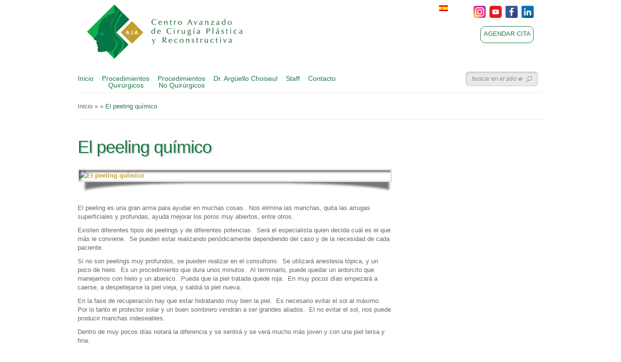

--- FILE ---
content_type: text/html; charset=UTF-8
request_url: https://www.plasticacostarica.com/el-peeling-quimico.html
body_size: 30967
content:
<!DOCTYPE html PUBLIC "-//W3C//DTD XHTML 1.0 Transitional//EN" "http://www.w3.org/TR/xhtml1/DTD/xhtml1-transitional.dtd">
<html xmlns="http://www.w3.org/1999/xhtml" lang="es-ES">
<head profile="http://gmpg.org/xfn/11">
<meta http-equiv="Content-Type" content="text/html; charset=UTF-8" />
<meta http-equiv="X-UA-Compatible" content="IE=edge,chrome=1" />
<title>El peeling químico | Plastic Surgery Costa Rica, Dr. Alberto J. Argüello Official Website</title>

<link rel="stylesheet" href="https://www.plasticacostarica.com/wp-content/plugins/sitepress-multilingual-cms/res/css/language-selector.css?v=3.1.4" type="text/css" media="all" />

<link rel="stylesheet" href="https://www.plasticacostarica.com/wp-content/themes/DeepFocus/style.css" type="text/css" media="screen" />
<link rel="alternate" type="application/rss+xml" title="Plastic Surgery Costa Rica, Dr. Alberto J. Argüello Official Website RSS Feed" href="https://www.plasticacostarica.com/feed" />
<link rel="alternate" type="application/atom+xml" title="Plastic Surgery Costa Rica, Dr. Alberto J. Argüello Official Website Atom Feed" href="https://www.plasticacostarica.com/feed/atom" />
<link rel="pingback" href="https://www.plasticacostarica.com/xmlrpc.php" />

<!--[if lt IE 7]>
	<link rel="stylesheet" type="text/css" href="https://www.plasticacostarica.com/wp-content/themes/DeepFocus/css/ie6style.css" />
	<script type="text/javascript" src="https://www.plasticacostarica.com/wp-content/themes/DeepFocus/js/DD_belatedPNG_0.0.8a-min.js"></script>
	<script type="text/javascript">DD_belatedPNG.fix('img#logo, #search-form, #featured, span.date, .footer-widget ul li, span.overlay, a.readmore, a.readmore span, #recent-posts a#left-arrow, #recent-posts a#right-arrow, h4#recent, div#breadcrumbs, #sidebar h4');</script>
<![endif]-->
<!--[if IE 7]>
	<link rel="stylesheet" type="text/css" href="https://www.plasticacostarica.com/wp-content/themes/DeepFocus/css/ie7style.css" />
<![endif]-->
<!--[if IE 8]>
	<link rel="stylesheet" type="text/css" href="https://www.plasticacostarica.com/wp-content/themes/DeepFocus/css/ie8style.css" />
<![endif]-->

<script type="text/javascript">
	document.documentElement.className = 'js';
</script>

<meta name='robots' content='noindex,follow' />

<!-- All in One SEO Pack 2.4.2 by Michael Torbert of Semper Fi Web Design[359,457] -->
<meta name="description"  content="El peeling es una gran arma para ayudar en muchas cosas. Nos elimina las manchas, quita las arrugas superficiales y profundas, ayuda mejorar los poros muy" />

<meta name="keywords"  content="cirugia plastica,cirugia estetica,costa rica,dr. alberto argüello,alberto argüello,alberto josé argüello choiseul,procedimientos,quirúrgicos,belleza,salud,cuidado,cirujano plástico,implantes,aumento,excelencia,mejor de costa rica,especialista,experto" />

<link rel="canonical" href="https://www.plasticacostarica.com/el-peeling-quimico.html" />
			<script type="text/javascript" >
				window.ga=window.ga||function(){(ga.q=ga.q||[]).push(arguments)};ga.l=+new Date;
				ga('create', 'UA-88935839-1', 'auto');
				// Plugins
				
				ga('send', 'pageview');
			</script>
			<script async src="https://www.google-analytics.com/analytics.js"></script>
			<!-- /all in one seo pack -->
<link rel='dns-prefetch' href='//platform-api.sharethis.com' />
<link rel='dns-prefetch' href='//s.w.org' />
<link rel="alternate" type="application/rss+xml" title="Plastic Surgery Costa Rica, Dr. Alberto J. Argüello Official Website &raquo; Feed" href="https://www.plasticacostarica.com/feed" />
<link rel="alternate" type="application/rss+xml" title="Plastic Surgery Costa Rica, Dr. Alberto J. Argüello Official Website &raquo; RSS de los comentarios" href="https://www.plasticacostarica.com/comments/feed" />
		<script type="text/javascript">
			window._wpemojiSettings = {"baseUrl":"https:\/\/s.w.org\/images\/core\/emoji\/2.3\/72x72\/","ext":".png","svgUrl":"https:\/\/s.w.org\/images\/core\/emoji\/2.3\/svg\/","svgExt":".svg","source":{"concatemoji":"https:\/\/www.plasticacostarica.com\/wp-includes\/js\/wp-emoji-release.min.js?ver=4.8.25"}};
			!function(t,a,e){var r,i,n,o=a.createElement("canvas"),l=o.getContext&&o.getContext("2d");function c(t){var e=a.createElement("script");e.src=t,e.defer=e.type="text/javascript",a.getElementsByTagName("head")[0].appendChild(e)}for(n=Array("flag","emoji4"),e.supports={everything:!0,everythingExceptFlag:!0},i=0;i<n.length;i++)e.supports[n[i]]=function(t){var e,a=String.fromCharCode;if(!l||!l.fillText)return!1;switch(l.clearRect(0,0,o.width,o.height),l.textBaseline="top",l.font="600 32px Arial",t){case"flag":return(l.fillText(a(55356,56826,55356,56819),0,0),e=o.toDataURL(),l.clearRect(0,0,o.width,o.height),l.fillText(a(55356,56826,8203,55356,56819),0,0),e===o.toDataURL())?!1:(l.clearRect(0,0,o.width,o.height),l.fillText(a(55356,57332,56128,56423,56128,56418,56128,56421,56128,56430,56128,56423,56128,56447),0,0),e=o.toDataURL(),l.clearRect(0,0,o.width,o.height),l.fillText(a(55356,57332,8203,56128,56423,8203,56128,56418,8203,56128,56421,8203,56128,56430,8203,56128,56423,8203,56128,56447),0,0),e!==o.toDataURL());case"emoji4":return l.fillText(a(55358,56794,8205,9794,65039),0,0),e=o.toDataURL(),l.clearRect(0,0,o.width,o.height),l.fillText(a(55358,56794,8203,9794,65039),0,0),e!==o.toDataURL()}return!1}(n[i]),e.supports.everything=e.supports.everything&&e.supports[n[i]],"flag"!==n[i]&&(e.supports.everythingExceptFlag=e.supports.everythingExceptFlag&&e.supports[n[i]]);e.supports.everythingExceptFlag=e.supports.everythingExceptFlag&&!e.supports.flag,e.DOMReady=!1,e.readyCallback=function(){e.DOMReady=!0},e.supports.everything||(r=function(){e.readyCallback()},a.addEventListener?(a.addEventListener("DOMContentLoaded",r,!1),t.addEventListener("load",r,!1)):(t.attachEvent("onload",r),a.attachEvent("onreadystatechange",function(){"complete"===a.readyState&&e.readyCallback()})),(r=e.source||{}).concatemoji?c(r.concatemoji):r.wpemoji&&r.twemoji&&(c(r.twemoji),c(r.wpemoji)))}(window,document,window._wpemojiSettings);
		</script>
		<meta content="DeepFocus v.4.3" name="generator"/><style type="text/css">
img.wp-smiley,
img.emoji {
	display: inline !important;
	border: none !important;
	box-shadow: none !important;
	height: 1em !important;
	width: 1em !important;
	margin: 0 .07em !important;
	vertical-align: -0.1em !important;
	background: none !important;
	padding: 0 !important;
}
</style>
<link rel='stylesheet' id='contact-form-7-css'  href='https://www.plasticacostarica.com/wp-content/plugins/contact-form-7/includes/css/styles.css?ver=4.9' type='text/css' media='all' />
<link rel='stylesheet' id='pc_google_analytics-frontend-css'  href='https://www.plasticacostarica.com/wp-content/plugins/pc-google-analytics/assets/css/frontend.css?ver=1.0.0' type='text/css' media='all' />
<link rel='stylesheet' id='inbound-shortcodes-css'  href='https://www.plasticacostarica.com/wp-content/plugins/landing-pages//shared/shortcodes/css/frontend-render.css?ver=4.8.25' type='text/css' media='all' />
<link rel='stylesheet' id='et_responsive-css'  href='https://www.plasticacostarica.com/wp-content/themes/DeepFocus/css/responsive.css?ver=4.8.25' type='text/css' media='all' />
<link rel='stylesheet' id='et-shortcodes-css-css'  href='https://www.plasticacostarica.com/wp-content/themes/DeepFocus/epanel/shortcodes/css/shortcodes.css?ver=3.0' type='text/css' media='all' />
<link rel='stylesheet' id='et-shortcodes-responsive-css-css'  href='https://www.plasticacostarica.com/wp-content/themes/DeepFocus/epanel/shortcodes/css/shortcodes_responsive.css?ver=3.0' type='text/css' media='all' />
<link rel='stylesheet' id='fancybox-css'  href='https://www.plasticacostarica.com/wp-content/plugins/easy-image-gallery/includes/lib/fancybox/jquery.fancybox-1.3.4.css?ver=1.2' type='text/css' media='screen' />
<link rel='stylesheet' id='et_page_templates-css'  href='https://www.plasticacostarica.com/wp-content/themes/DeepFocus/epanel/page_templates/page_templates.css?ver=1.8' type='text/css' media='screen' />
<script type='text/javascript' src='https://www.plasticacostarica.com/wp-includes/js/jquery/jquery.js?ver=1.12.4'></script>
<script type='text/javascript' src='https://www.plasticacostarica.com/wp-includes/js/jquery/jquery-migrate.min.js?ver=1.4.1'></script>
<script type='text/javascript' src='https://www.plasticacostarica.com/wp-content/plugins/pc-google-analytics/assets/js/frontend.min.js?ver=1.0.0'></script>
<script type='text/javascript' src='//platform-api.sharethis.com/js/sharethis.js#product=ga'></script>
<script type='text/javascript'>
/* <![CDATA[ */
var inbound_settings = {"post_id":"668","post_type":"post","variation_id":"0","ip_address":"18.222.108.22","wp_lead_data":{"lead_id":null,"lead_email":null,"lead_uid":null,"lead_nonce":null},"admin_url":"https:\/\/www.plasticacostarica.com\/wp-admin\/admin-ajax.php","track_time":"2026\/01\/25 7:53:40","page_tracking":"on","search_tracking":"on","comment_tracking":"on","custom_mapping":[],"is_admin":"","ajax_nonce":"84903bf9ac"};
/* ]]> */
</script>
<script type='text/javascript' src='https://www.plasticacostarica.com/wp-content/plugins/landing-pages//shared/assets/js/frontend/analytics/inboundAnalytics.min.js'></script>
<link rel='https://api.w.org/' href='https://www.plasticacostarica.com/wp-json/' />
<link rel="EditURI" type="application/rsd+xml" title="RSD" href="https://www.plasticacostarica.com/xmlrpc.php?rsd" />
<link rel="wlwmanifest" type="application/wlwmanifest+xml" href="https://www.plasticacostarica.com/wp-includes/wlwmanifest.xml" /> 
<link rel='prev' title='Las ojeras y los párpados caídos.' href='https://www.plasticacostarica.com/las-ojeras-y-los-parpados-caidos.html' />
<link rel='next' title='Rejuvenecimiento de labios' href='https://www.plasticacostarica.com/rejuvenecimiento-de-labios.html' />
<meta name="generator" content="WordPress 4.8.25" />
<link rel='shortlink' href='https://www.plasticacostarica.com/?p=668' />
<link rel="alternate" type="application/json+oembed" href="https://www.plasticacostarica.com/wp-json/oembed/1.0/embed?url=https%3A%2F%2Fwww.plasticacostarica.com%2Fel-peeling-quimico.html" />
<link rel="alternate" type="text/xml+oembed" href="https://www.plasticacostarica.com/wp-json/oembed/1.0/embed?url=https%3A%2F%2Fwww.plasticacostarica.com%2Fel-peeling-quimico.html&#038;format=xml" />
<script>(function(i,s,o,g,r,a,m){i['GoogleAnalyticsObject']=r;i[r]=i[r]||function(){(i[r].q=i[r].q||[]).push(arguments)},i[r].l=1*new Date();a=s.createElement(o),m=s.getElementsByTagName(o)[0];a.async=1;a.src=g;m.parentNode.insertBefore(a,m)})(window,document,'script','//www.google-analytics.com/analytics.js','ga');ga('create', 'UA-87628687-1', 'plasticacostarica.com');ga('send', 'pageview');</script><meta name="generator" content="WPML ver:3.1.4 stt:2,1;0" />

<style type="text/css">											
</style><meta name="viewport" content="width=device-width, initial-scale=1.0, maximum-scale=1.0, user-scalable=0" /><link rel="shortcut icon" href="http://www.plasticacostarica.com/wp-content/uploads/2014/06/favicon.png" />	<style type="text/css">
		div.pp_default .pp_content_container .pp_details { color: #666; }
	</style>

<meta name="google-site-verification" content="VggU_fTDo_DkyhEGCcNBuU-oQiVnEPSH7usEhnT9tRo" />
<meta name="google-site-verification" content="Iu3TGSXKntMOiZyfwE5wUPLsKZgkCxXghEeQSRk_sXA" />
</head>
<body class="post-template-default single single-post postid-668 single-format-standard chrome et_includes_sidebar">
	<div id="top">
		<div class="container">
			<div id="header"><div class="selector_lang">
           
            
            <div id="lang_sel_list" class="lang_sel_list_horizontal">
            <ul>
                                <li class="icl-es">
									<a href="https://www.plasticacostarica.com/el-peeling-quimico.html" class="lang_sel_sel">
																					<img  class="iclflag" src="https://www.plasticacostarica.com/wp-content/plugins/sitepress-multilingual-cms/res/flags/es.png" alt="es"
													 title="Español"/>&nbsp;
																			</a>
                </li>
                            </ul>
</div>

            <div class="linkd_plast"><a href="https://www.linkedin.com/profile/view?id=43146558&authType=&authToken=&trk=nmp_rec_act_profile_name" target="_blank"></a></div>

            <div class="facebook_plast"><a href="https://www.facebook.com/Dr.AlbertoArguellocr/" target="_blank"></a></div>

            <div class="youtube_plast"><a href="https://www.youtube.com/channel/UCuRFO5YbVDxZHl4E9hX1Vug" target="_blank"></a></div>

            <div class="insta_plast"><a href="https://www.instagram.com/dr.albertoarguellocr/" target="_blank"></a></div>

            <div class="btn"><a class="boton" href="https://bit.ly/CitaDrArguello" target="_blank">Agendar Cita</a></div>


            </div>
        
            <!--<div class="redes">
            <div class="linkd_plast"><a href="#"></a></div>
            <div class="facebook_plast"><a href="#"></a></div>
            </div> -->
				<a href="https://www.plasticacostarica.com">
										<img src="https://www.plasticacostarica.com/wp-content/themes/DeepFocus/images/logo.png" alt="Plastic Surgery Costa Rica, Dr. Alberto J. Argüello Official Website" id="logo"/>
				
				<div id="menu" class="clearfix">
                
					<ul id="primary" class="nav"><li id="menu-item-428" class="menu-item menu-item-type-custom menu-item-object-custom menu-item-home menu-item-428"><a href="http://www.plasticacostarica.com/">Inicio</a></li>
<li id="menu-item-421" class="menu-item menu-item-type-post_type menu-item-object-page menu-item-421"><a href="https://www.plasticacostarica.com/procedimientos-quirurgicos">Procedimientos<br>Quirúrgicos</a></li>
<li id="menu-item-422" class="menu-item menu-item-type-post_type menu-item-object-page menu-item-422"><a href="https://www.plasticacostarica.com/procedimientos-no-quirurgicos">Procedimientos<br>No Quirúrgicos</a></li>
<li id="menu-item-423" class="menu-item menu-item-type-post_type menu-item-object-page menu-item-423"><a href="https://www.plasticacostarica.com/acerca-del-dr-alberto-j-arguello">Dr. Argüello Choiseul</a></li>
<li id="menu-item-424" class="menu-item menu-item-type-post_type menu-item-object-page menu-item-424"><a href="https://www.plasticacostarica.com/staff">Staff</a></li>
<li id="menu-item-427" class="menu-item menu-item-type-post_type menu-item-object-page menu-item-427"><a href="https://www.plasticacostarica.com/contacto">Contacto</a></li>
</ul>						 
					<div id="search-form">

						<form method="get" id="searchform" action="https://www.plasticacostarica.com">
							<input type="text" value="buscar en el sitio web" name="s" id="searchinput" />

							<input type="image" src="https://www.plasticacostarica.com/wp-content/themes/DeepFocus/images/search-btn.png" id="searchsubmit" />
						</form>
					 </div> <!-- end #search-form -->


					
					<a href="#" id="mobile_nav" class="closed">Menú<span></span></a>				</div> <!-- end #menu -->		

			</div> <!-- end #header -->

		</div> <!-- end .container -->	

	</div> <!-- end #top -->	
<div id="content-full">
	<div id="hr">
		<div id="hr-center">
			<div id="intro">
				<div class="center-highlight">
				
					<div class="container">
						
						<div id="breadcrumbs">
		
					<a href="https://www.plasticacostarica.com">Inicio</a> <span class="raquo">&raquo;</span>
				
									<a href=""></a> <span class="raquo">&raquo;</span> El peeling químico					
</div> <!-- end #breadcrumbs -->						
					</div> <!-- end .container -->	
				</div> <!-- end .center-highlight -->
			</div>	<!-- end #intro -->	
		</div> <!-- end #hr-center -->
	</div> <!-- end #hr -->
			
	<div class="center-highlight">
		<div class="container">
					
						
				
			<div id="content-area" class="clearfix">
				
				<div id="left-area">
					
																<div class="entry clearfix post">
													
														
							<h1 class="title">El peeling químico</h1>
								<p class="post-meta">
		Publicado  por <a href="https://www.plasticacostarica.com/author/dr-arguello" title="Entradas de Alberto Arguello" rel="author">Alberto Arguello</a> en Mar 13, 2017 en Sin categoría | <span>Comentarios desactivados<span class="screen-reader-text"> en El peeling químico</span></span>	</p>
							
							<div class="clear"></div>							
															<div class="clear"></div>
								<div class="gallery-thumb">
									<a href="https://www.plasticacostarica.com/" rel="media" class="fancybox" title="El peeling químico">
																					<img src="" alt="El peeling químico" />
																				<span class="overlay"></span>
									</a>
									<div class="gallery-thumb-bottom">
										<div class="left-shadow"></div>
										<div class="bg"></div>
										<div class="right-shadow"></div>
									</div> <!-- end .gallery-thumb-botton -->
								</div> <!-- end .gallery-thumb -->
								<div class="clear"></div>
														
							
							<p>El peeling es una gran arma para ayudar en muchas cosas.  Nos elimina las manchas, quita las arrugas superficiales y profundas, ayuda mejorar los poros muy abiertos, entre otros.</p>
<p>Existen diferentes tipos de peelings y de diferentes potencias.  Será el especialista quien decida cuál es el que más le conviene.  Se pueden estar realizando periódicamente dependiendo del caso y de la necesidad de cada paciente.</p>
<p>Si no son peelings muy profundos, se pueden realizar en el consultorio.  Se utilizará anestesia tópica, y un poco de hielo.  Es un procedimiento que dura unos minutos.  Al terminarlo, puede quedar un ardorcito que manejamos con hielo y un abanico.  Pueda que la piel tratada quede roja.  En muy pocos días empezará a caerse, a despellejarse la piel vieja, y saldrá la piel nueva.</p>
<p>En la fase de recuperación hay que estar hidratando muy bien la piel.  Es necesario evitar el sol al máximo.  Por lo tanto el protector solar y un buen sombrero vendrán a ser grandes aliados.  El no evitar el sol, nos puede producir manchas indeseables.</p>
<p>Dentro de muy pocos días notará la diferencia y se sentirá y se verá mucho más joven y con una piel tersa y fina.</p>
<p></p>																				</div> <!-- end .entry -->
															
										
					<!-- You can start editing here. -->

<div id="comment-wrap">

   <div id="comment-section" class="nocomments">
               <!-- If comments are closed. -->
            <div id="respond">
               
            </div> <!-- end respond div -->
         </div>

</div>					
				</div> <!-- end #left-area -->
				
				<div id="sidebar">
	
	 
		
</div> <!-- end #sidebar -->
			</div> <!-- end #content-area -->

		</div> <!-- end .container -->
					
						<div id="footer">
					<div id="footer-wrapper">
						<div id="footer-center">
							<div class="container">
																	<div id="footer-widgets" class="clearfix">
										 
																			</div> <!-- end #footer-widgets -->	
															
								<p id="copyright">© 2023 Centro Avanzado de Cirugía Plástica y Reconstructiva. Todos los derechos reservados. </p>
							</div> <!-- end .container -->
						</div> <!-- end #footer-center -->
					</div> <!-- end #footer-wrapper -->
				</div> <!-- end #footer -->

			</div> <!-- end .center-highlight -->

	</div> <!-- end #content-full -->
		
	   
   <script type="text/javascript" src="http://ajax.googleapis.com/ajax/libs/jqueryui/1.7.1/jquery-ui.min.js"></script>
   <script type="text/javascript" src="https://www.plasticacostarica.com/wp-content/themes/DeepFocus/js/jquery.cycle.all.min.js"></script> 
   <script type="text/javascript" src="https://www.plasticacostarica.com/wp-content/themes/DeepFocus/js/jquery.easing.1.3.js"></script>   
   <script type="text/javascript" src="https://www.plasticacostarica.com/wp-content/themes/DeepFocus/js/superfish.js"></script>
   <script type="text/javascript" src="https://www.plasticacostarica.com/wp-content/themes/DeepFocus/js/scrollTo.js"></script>
   <script type="text/javascript" src="https://www.plasticacostarica.com/wp-content/themes/DeepFocus/js/serialScroll.js"></script>
      
   <script type="text/javascript">
   //<![CDATA[
      jQuery.noConflict();

      jQuery('ul.nav').superfish({ 
         delay:       300,                            // one second delay on mouseout 
         animation:   {opacity:'show',height:'show'},  // fade-in and slide-down animation 
         speed:       'fast',                          // faster animation speed 
         autoArrows:  true,                           // disable generation of arrow mark-up 
         dropShadows: false                            // disable drop shadows 
      });
      
      jQuery('ul.nav > li > a.sf-with-ul').parent('li').addClass('sf-ul');
      
      et_search_bar();
      
      if (jQuery('#blog').length) {
         jQuery('#blog').serialScroll({
            target:'.recentscroll',
            items:'li', // Selector to the items ( relative to the matched elements, '#sections' in this case )
            prev:'#controllers2 a#cright-arrow',// Selector to the 'prev' button (absolute!, meaning it's relative to the document)
            next:'#controllers2 a#cleft-arrow',// Selector to the 'next' button (absolute too)
            axis:'y',// The default is 'y' scroll on both ways
            duration:200,// Length of the animation (if you scroll 2 axes and use queue, then each axis take half this time)
            force:true // Force a scroll to the element specified by 'start' (some browsers don't reset on refreshes)
         });
      }
      
      var $portfolioItem = jQuery('.item');
      $portfolioItem.find('.item-image').css('background-color','#000000');
      jQuery('.zoom-icon, .more-icon').css('opacity','0');
      
      $portfolioItem.hover(function(){
         jQuery(this).find('.item-image').stop(true, true).animate({top: -10}, 500).find('img.portfolio').stop(true, true).animate({opacity: 0.7},500);
         jQuery(this).find('.zoom-icon').stop(true, true).animate({opacity: 1, left: 43},400);
         jQuery(this).find('.more-icon').stop(true, true).animate({opacity: 1, left: 110},400);
      }, function(){
         jQuery(this).find('.zoom-icon').stop(true, true).animate({opacity: 0, left: 31},400);
         jQuery(this).find('.more-icon').stop(true, true).animate({opacity: 0, left: 128},400);
         jQuery(this).find('.item-image').stop(true, true).animate({top: 0}, 500).find('img.portfolio').stop(true, true).animate({opacity: 1},500);
      });
      
            
      function et_cycle_integration(){
         var $featured = jQuery('#featured'),
            $featured_content = jQuery('#slides'),
            $controller = jQuery('#controllers'),
            $slider_control_tab = $controller.find('a.switch');
      
         if ($featured_content.length) {
            jQuery('div.slide .description').css({'visibility':'hidden','opacity':'0'});
            
			$featured_content.css( 'backgroundImage', 'none' );
			if ( $featured_content.find('.slide').length == 1 ){
				$featured_content.find('.slide').css({'position':'absolute','top':'0','left':'0'}).show();
				jQuery('#controllers-wrapper').hide();
			}
			
            $featured_content.cycle({
               fx: 'fade',
               timeout: 0,
               speed: 700,
               cleartypeNoBg: true
            });
			
			var et_leftMargin = parseFloat( $featured.width()- $featured.find('#controllers-wrapper').outerWidth(true)) / 2;
			$featured.find('#controllers-wrapper').css({'left' : et_leftMargin});
          
            var pause_scroll = false;
            
			jQuery('#featured .slide').hover(function(){
			   jQuery('div.slide:visible .description').css('visibility','visible').stop().animate({opacity: 1, top:43},500);
			   pause_scroll = true;
			},function(){
			   jQuery('div.slide:visible .description').stop().animate({opacity: 0, top:33},500,function(){
				  jQuery(this).css('visibility','hidden');
			   });
			   pause_scroll = false;
			});
         };
         
         $slider_control_tab.hover(function(){
            jQuery(this).find('img').stop().animate({opacity: 1},300);
         }).mouseleave(function(){
            if (!jQuery(this).hasClass("active")) jQuery(this).find('img').stop().animate({opacity: 0.7},300);
         });
         
         
         var ordernum;
         
         function gonext(this_element){
            $controller.find("a.active").removeClass('active');
            
            this_element.addClass('active');
            
            ordernum = this_element.attr("rel");
            $featured_content.cycle(ordernum-1);
            
            //SjQuery('div.slide:visible .description').stop().animate({opacity: 0, top:33},500);
            
            if (typeof interval != 'undefined') {
               clearInterval(interval);
               auto_rotate();
            };
         }
         
         $slider_control_tab.click(function(){
            gonext(jQuery(this));
            return false;
         });
         

         var $nextArrow = $featured.find('a#right-arrow'),
            $prevArrow = $featured.find('a#left-arrow');
         
         $nextArrow.click(function(){
            var activeSlide = $controller.find('a.active').attr("rel"),
               $nextSlide = $controller.find('a.switch:eq('+ activeSlide +')');
                        
            if ($nextSlide.length) gonext($nextSlide)
            else gonext($controller.find('a.switch:eq(0)'));
            
            return false;
         });
         
         $prevArrow.click(function(){
            var activeSlide = $controller.find('a.active').attr("rel")-2,
               $nextSlide = $controller.find('a.switch:eq('+ activeSlide +')');
                        
            if ($nextSlide.length) gonext($nextSlide);
            else {
               var slidesNum = $slider_control_tab.length - 1;
               gonext($controller.find('a.switch:eq('+ slidesNum +')'));
            };
            
            return false;
         });
               
                  
                  
            auto_rotate();
            
            function auto_rotate(){

               interval = setInterval(function() {
                  if (!pause_scroll) $nextArrow.click();
               }, 3000);
            }
         
                     
      };
      
      
      <!---- Search Bar Improvements ---->
      function et_search_bar(){
         var $searchform = jQuery('#menu div#search-form'),
            $searchinput = $searchform.find("input#searchinput"),
            searchvalue = $searchinput.val();
            
         $searchinput.focus(function(){
            if (jQuery(this).val() === searchvalue) jQuery(this).val("");
         }).blur(function(){
            if (jQuery(this).val() === "") jQuery(this).val(searchvalue);
         });
      };
      
      var $footer_widget = jQuery("#footer .widget");
      
      if ($footer_widget.length) {
         $footer_widget.each(function (index, domEle) {
            // domEle == this
            if ((index+1)%3 == 0) jQuery(domEle).addClass("last").after("<div class='clear'></div>");
         });
      };
      
      jQuery(window).load(function(){
         var $single_gallery_thumb = jQuery('.gallery-thumb');
          
         if ($single_gallery_thumb.length) {
           var single_gallery_thumb = $single_gallery_thumb.width(),
             offset = single_gallery_thumb-434;
           
           if ( offset < 0 ) {
             jQuery('.gallery-thumb-bottom').css({'width':'auto','padding':'0 '+(single_gallery_thumb / 2)+'px'});
             
           }
           else jQuery('.gallery-thumb-bottom').css('width',offset);
         }
      });
   //]]>
   </script>
	        <style type="text/css" id="hustle-cc-styles"></style>
        <script>
    jQuery(document).ready(function () {
		jQuery.post('https://www.plasticacostarica.com?ga_action=googleanalytics_get_script', {action: 'googleanalytics_get_script'}, function(response) {
			var F = new Function ( response );
			return( F() );
		});
    });
</script><script type='text/javascript' src='https://www.plasticacostarica.com/wp-content/plugins/landing-pages//shared//shortcodes/js/spin.min.js'></script>
<script type='text/javascript' src='https://www.plasticacostarica.com/wp-includes/js/comment-reply.min.js?ver=4.8.25'></script>
<script type='text/javascript'>
/* <![CDATA[ */
var wpcf7 = {"apiSettings":{"root":"https:\/\/www.plasticacostarica.com\/wp-json\/contact-form-7\/v1","namespace":"contact-form-7\/v1"},"recaptcha":{"messages":{"empty":"Por favor, prueba que no eres un robot."}}};
/* ]]> */
</script>
<script type='text/javascript' src='https://www.plasticacostarica.com/wp-content/plugins/contact-form-7/includes/js/scripts.js?ver=4.9'></script>
<script type='text/javascript' src='https://www.plasticacostarica.com/wp-content/themes/DeepFocus/js/jquery.fitvids.js?ver=1.0'></script>
<script type='text/javascript' src='https://www.plasticacostarica.com/wp-content/themes/DeepFocus/js/jquery.flexslider-min.js?ver=1.0'></script>
<script type='text/javascript' src='https://www.plasticacostarica.com/wp-content/themes/DeepFocus/js/et_flexslider.js?ver=1.0'></script>
<script type='text/javascript' src='https://www.plasticacostarica.com/wp-content/plugins/easy-image-gallery/includes/lib/fancybox/jquery.fancybox-1.3.4.pack.js?ver=1.2'></script>
<script type='text/javascript' src='https://www.plasticacostarica.com/wp-content/themes/DeepFocus/epanel/page_templates/js/fancybox/jquery.easing-1.3.pack.js?ver=1.3.4'></script>
<script type='text/javascript' src='https://www.plasticacostarica.com/wp-content/themes/DeepFocus/epanel/page_templates/js/et-ptemplates-frontend.js?ver=1.1'></script>
<script type='text/javascript' src='https://www.plasticacostarica.com/wp-includes/js/wp-embed.min.js?ver=4.8.25'></script>
<script type='text/javascript'>
/* <![CDATA[ */
var icl_vars = {"current_language":"es","icl_home":"https:\/\/www.plasticacostarica.com\/"};
/* ]]> */
</script>
<script type='text/javascript' src='https://www.plasticacostarica.com/wp-content/plugins/sitepress-multilingual-cms/res/js/sitepress.js?ver=4.8.25'></script>
	
</body>
</html>

--- FILE ---
content_type: text/css
request_url: https://www.plasticacostarica.com/wp-content/themes/DeepFocus/style.css
body_size: 30793
content:
/*
Theme Name: DeepFocus
Theme URI: http://www.elegantthemes.com/gallery/
Version: 4.3
Description: 2 Column theme from Elegant Themes
Author: Elegant Themes
Author URI: http://www.elegantthemes.com
*/


/*------------------------------------------------*/
/*-----------------[RESET]------------------------*/
/*------------------------------------------------*/

/* http://meyerweb.com/eric/tools/css/reset/ */
/* v1.0 | 20080212 */

html, body, div, span, applet, object, iframe,
h1, h2, h3, h4, h5, h6, p, blockquote, pre,
a, abbr, acronym, address, big, cite, code,
del, dfn, em, font, img, ins, kbd, q, s, samp,
small, strike, strong, sub, sup, tt, var,
b, u, i, center,
dl, dt, dd, ol, ul, li,
fieldset, form, label, legend { margin: 0; padding: 0; border: 0; outline: 0; font-size: 100%; vertical-align: baseline; background: transparent; }

body { line-height: 1; }
ol, ul { list-style: none; }
blockquote, q {	quotes: none; }

blockquote:before, blockquote:after,q:before, q:after { content: ''; content: none; }

/* remember to define focus styles! */
:focus { outline: 0; }

/* remember to highlight inserts somehow! */
ins { text-decoration: none; }
del { text-decoration: line-through; }

/* tables still need 'cellspacing="0"' in the markup */
table { border-collapse: collapse; border-spacing: 0; }


/*------------------------------------------------*/
/*-----------------[BASIC STYLES]-----------------*/
/*------------------------------------------------*/

@font-face {
    font-family: 'ColaborateThinRegular';
    src: url('fonts/ColabThi-webfont.eot');
    src: url('fonts/ColabThi-webfont.eot?#iefix') format('embedded-opentype'),
         url('fonts/ColabThi-webfont.woff') format('woff'),
         url('fonts/ColabThi-webfont.ttf') format('truetype'),
         url('fonts/ColabThi-webfont.svg#ColaborateThinRegular') format('svg');
    font-weight: normal;
    font-style: normal;
}

body { text-align: center; line-height: 21px; font-family: Arial, Verdana, sans-serif; font-size: 13px; color: #666; min-height: 25px; background: #fff; }

a { text-decoration: none; color: #1c7847; }
a:hover { text-decoration: underline; }
.clear { clear: both; }
.ui-tabs-hide { display: none; }
br.clear { margin: 0px; padding: 0px; }

h1, h2, h3, h4, h5, h6 { padding-bottom: 5px; color: #808080; letter-spacing: -1px; line-height: 1em; font-weight: normal; }
h1 a, h2 a, h3 a, h4 a, h5 a, h6 a { color: #808080; }
h1 { font-size: 30px; }
h2 { font-size: 24px; }
h3 { font-size: 22px; }
h4 { font-size: 18px; }
h5 { font-size: 16px; }
h6 { font-size: 14px; }
p { padding-bottom: 10px; line-height: 18px; }
strong { font-weight: bold; color: #1c1c1c; }
cite, em, i { font-style: italic; }
pre, code { font-family: Courier New, monospace; margin-bottom: 10px; }
ins { text-decoration: none; }
sup, sub { height: 0; line-height: 1; position: relative; vertical-align: baseline; }
sup { bottom: 0.8em; }
sub { top: 0.3em; }
dl { margin: 0 0 1.5em 0; }
dl dt { font-weight: bold; }
dd  { margin-left: 1.5em;}
blockquote  { margin: 1.5em; padding: 1em; color: #666666; background: #e6e6e6; font-style: italic; border: 1px solid #dcdcdc; text-shadow: none !important; }
	blockquote p { padding-bottom: 0px; }

input[type=text],input.text, input.title, textarea, select { background-color:#fff; border:1px solid #bbb; padding: 2px; color: #4e4e4e; }
input[type=text]:focus, input.text:focus, input.title:focus, textarea:focus, select:focus { border-color:#2D3940; color: #3e3e3e; }
input[type=text], input.text, input.title, textarea, select { margin:0.5em 0; }
textarea { padding: 4px; }

img#about-image { float: left; margin: 3px 8px 8px 0px; }

.clearfix:after { visibility: hidden; display: block; font-size: 0; content: " "; clear: both; height: 0; }
* html .clearfix             { zoom: 1; } /* IE6 */
*:first-child+html .clearfix { zoom: 1; } /* IE7 */

/*------------------------------------------------*/
/*---------------[MAIN LAYOUT INFO]---------------*/
/*------------------------------------------------*/

.container { text-align: left; margin: 0 auto; width: 960px; position: relative; }

#top { background: #fff; border-bottom: 1px solid #ffffff; padding-top: 0px; }

#header { height: 190px; }
/*body#home-featured #header {height: 202px;}*/
	#home-top { background: #fff; width: 100%; height: 102px; position: absolute; top: -1px; left: 0px; z-index: 1; border-bottom:1px solid #FFFFFF; }
	
	#logo { position: absolute; top: 0px; left: 0px; }
	
	#menu { position: absolute; top: 135px; left: 0px; width: 960px; height: 55px; }
	
		#search-form {float: right; background: url(images/search-bg.png) no-repeat; width: 150px; height: 31px; margin: 13px 10px 0px 0px;}
			input#searchinput { background:none; border: none; font-size: 12px; font-style: italic; color: #7d7d7d; text-shadow: 1px 1px 1px #ffffff; margin-top:0px; padding-left:13px; width:105px; float: left; margin-right: 4px; position: relative; top: 6px; }
			input#searchsubmit { float:left; margin-top:9px; }
			
#content-full { position: relative; }
	.center-highlight { background: #fff; }
	
	
	
#intro { background: #fff; }
	#hr { background: url(images/shadow-bar-bg.png) repeat-x bottom left; }
body#home-featured #hr { min-height: 479px; }	
		#hr-center { background: url(images/shadow-bar-centerbg.png) no-repeat bottom center; }
	
#portfolio-items { padding-bottom: 20px; }
	#portfolio-items .item { position: relative; background: url(images/item-bottom-shadow.png) no-repeat bottom left; padding-bottom: 5px; float: left; margin: 0px 33px 32px 0px; }
	#portfolio-items .last {margin-right: 0px;}
	.item-image { position:relative; top:0; }
		#portfolio-items .item img.portfolio { border: 3px solid #e5e5e5; }
		.item-image span.overlay { position: absolute; top: 3px; left: 3px; background: url(images/item-overlay.png) no-repeat; width: 207px; height: 136px; }
		a.zoom-icon, a.more-icon { display: block; width: 61px; height: 61px; text-indent: -9999px; position: absolute; top: 41px; }
		a.zoom-icon { left: 31px; background: url(images/zoom-icon.png) no-repeat; }
		a.more-icon { left: 128px; background: url(images/readmore-icon.png) no-repeat; }
			#tagline {line-height: 26px; padding-bottom: 60px; padding-top:30px;}
				#tagline p {font-size: 48px; color: #fff; background:url(images/quote-left.png) no-repeat left top; padding:0px 0px 0 40px; min-height:34px; }
				#tagline span {background:url(images/quote-right.png) no-repeat right bottom; padding:0 50px 3px 40px; font-size: 24px; color: #fff;  }
		div.service {float:left; width:274px; padding: 52px 65px 26px 0px;}		
		#blog {padding-right: 0px; width:282px; background: url(images/fromblog-bottom.png) no-repeat bottom left; padding-bottom: 16px; position: relative; }
			h3.hometitle {font-size: 30px; color:#1c7847; padding-bottom: 8px; }
			a.readmore {float: right; background: url(images/readmore.png) no-repeat bottom right; height: 38px; display: block; font-size: 14px; color: #bda232 !important; padding-right: 0px; margin-top: 14px; font-weight: normal; text-align: right;}
				a.readmore span { display: block; background: url(images/readmore.png) no-repeat; padding:9px 5px 4px 40px; height:38px; }
			a.readmore:hover { color: #ffffff; }	
			
			#blog-top {background: url(images/fromblog-top.png) no-repeat; height: 11px;}
			#blog-wrapper {background: url(images/fromblog-mainbg.png) repeat-y #eeeeee; padding: 0px 1px 0px 1px; }
				#blog-content{background: url(images/fromblog-top-gradient.png) repeat-x; padding: 7px 22px 6px 24px; }
					#blog-content h4.widgettitle {font-size: 24px; color: #1c7847; padding-bottom: 12px; }
					
					#blog-content ul li { background: url(images/fromblog-bullet.png) no-repeat 0px 5px; padding: 0px 0px 15px 17px; }
						#blog-content ul li a.title  {display: block; color: #7d7d7d; font-size: 14px; text-shadow: 1px 1px 1px #ffffff; margin-bottom:-3px;}
							#blog-content ul li a.title:hover, #blog-content span.postinfo a:hover { color: #000000; text-decoration: none; }
						#blog-content span.postinfo, #blog-content span.postinfo a { color: #9d9d9d; font-size: 12px; font-style: italic; text-shadow: 1px 1px 1px #ffffff; }	
					
				#controllers2 { position: absolute; bottom: -12px; left: 102px; background: url(images/fromblog-controllers-bg.png) no-repeat; width: 75px; height: 38px; }
					#controllers2 a { display: block; text-indent: -9999px; width: 23px; height: 15px; float: left; }
						#controllers2 a#cleft-arrow { background: url(images/fromblog-controllers-down.png) no-repeat; margin: 11px 0px 0px 12px; }
						#controllers2 a#cright-arrow { background: url(images/fromblog-controllers-top.png) no-repeat; margin: 11px 0px 0px 7px; }
						
	#breadcrumbs { color: #1c7847; padding: 17px 0px; border-top: 1px solid #eee; border-bottom: 1px solid #eee; }
		#breadcrumbs .raquo , #breadcrumbs a { color: #666666; }
		#breadcrumbs a:hover { color: #1c7847; text-decoration: underline; }
		
	#content-area {padding: 38px 0px; }
	#full { background: none; padding: 38px 0px }
		#left-area { width: 688px; float: left; }
		
			.entry { margin-bottom: 45px; }
				.blog-thumb { position: relative; float: left; margin-right: 23px;  }
					.blog-thumb span.overlay { position: absolute; top: 0px; left: 0px; background: url(images/blog-overlay.png) no-repeat; }
					.blog-thumb, .blog-thumb span.overlay { width: 185px; height: 191px; }
				.entry-description { float: left; width: 443px; }
				.full-description { width: 651px; }
					p.post-meta { border-radius: 20px; -moz-border-radius: 20px; -webkit-border-radius: 20px; background: rgba(0, 0, 0, 0.2); border-bottom:1px solid #909090; border-right:1px solid #909090; padding: 5px 13px 5px 12px; font-style: italic; font-size: 11px; float: left; margin-bottom: 11px; }
					p.post-meta, p.post-meta a { color: #fff; font-weight: normal !important; display: none;}
					.post p.post-meta { width: 404px; display: none; }
					p.post-meta a:hover { color: #ffffff; text-decoration: none; }
					
				
				.entry h2.title, .entry h1.title { font-size: 36px; padding-bottom: 11px; color: #1c7847; font-weight:normal; }
					.entry h2.title a { color: #1c7847; font-weight: bolder !important; }
					.entry h2.title a:hover { text-decoration: none; }
					.entry a.readmore { margin-top: 5px; }
					
					.entry a { color:#bda232; font-weight:bold; }
				
				.post { width: 648px; margin-bottom:17px; }
				.full { width: 960px; }
				
				.entry h1, .entry h2, .entry h3, .entry h4, .entry h5, .entry h6 { color: #1c7847; } 
					
	#gallery { padding: 29px 0px 0px; }
	
	.gallery-thumb { position: relative; float: left; border:3px solid #E3E3E3; margin: 16px 0px 45px; }
		.gallery-thumb a { display: block; }
		.gallery-thumb img { max-width: 650px; }
		.gallery-thumb .overlay { width: 100%; height: 100%; background: url(images/gallery-overlay.png) no-repeat; display: block; position: absolute; top: 0px; left: 0px; }
		.gallery-thumb-bottom { position: absolute; bottom: -24px; left: 0px; height: 21px; width: 34%; padding: 0px 217px; }
			.gallery-thumb-bottom .bg { background: url(images/gallery-thumb-bottombg.png) repeat-x; height: 14px; }
			.gallery-thumb-bottom .left-shadow { background: url(images/gallery-bottom-leftshadow.png) no-repeat; width: 217px; height: 21px; position: absolute; top: 0px; left: 0px; }
			.gallery-thumb-bottom .right-shadow { background: url(images/gallery-bottom-rightshadow.png) no-repeat; width: 217px; height: 21px; position: absolute; top: 0px; right: 0px; }
			
			
/*------------------------------------------------*/
/*---------------[DROPDOWN MENU]------------------*/ 
/*------------------------------------------------*/

ul.nav { float: left; padding: 20px 0px 0px 0px; }
	ul.nav li { margin-right: 17px; text-align:center; line-height: 14px; }
		ul.nav a { font-size: 14px; color: #1c7847; text-decoration: none; text-shadow: 1px 1px 0px #fff; padding-bottom: 13px;}
		ul.nav a:hover { color: #000000; text-shadow: 1px 1px 0px #fff; }
		
	ul.nav ul, #mobile_menu { width: 189px; background: #e7e7e7 url(images/dropdown-bottom.png) bottom left repeat-x; border: 1px solid #ffffff; border-top: none; top: 34px !important; box-shadow: 3px 6px 7px 1px rgba(0, 0, 0, 0.1); -moz-box-shadow:3px 6px 7px 1px rgba(0, 0, 0, 0.1); -webkit-box-shadow: 3px 6px 7px 1px rgba(0, 0, 0, 0.1); border-radius: 8px; -moz-border-radius: 8px; -webkit-border-radius: 8px; border-top-left-radius: 0px;-moz-border-radius-topleft: 0px; border-top-right-radius: 0px; -webkit-border-top-left-radius: 0px; -moz-border-radius-topright: 0px; -webkit-border-top-right-radius: 0px; padding: 16px 0px 10px; z-index: 9999px; display: none; }
		ul.nav ul li, #mobile_menu li { margin: 0px; padding: 0px 4px 20px 18px; }
			ul.nav ul li a, #mobile_menu li a { background: url(images/dropdown-bullet.png) no-repeat 0px 4px; padding: 0px 0px 0px 17px; width: 130px; }
			
			ul.nav li:hover ul ul, ul.nav li.sfHover ul ul { top: -16px !important; left: 191px !important; border-top-right-radius: 8px; -moz-border-radius-topright: 8px; -webkit-border-top-right-radius: 8px; }
			
/*------------------------------------------------*/
/*--------------[FEATURED SLIDER]-----------------*/
/*------------------------------------------------*/

#featured { position: relative; /*top: -102px; margin-bottom:-95px;*/ padding-bottom: 31px; background: url(images/featured-bottom-shadow.png) no-repeat bottom left; height: 447px; z-index:4; }
	/*#featured span#left-shadow, #featured span#right-shadow { width: 9px; height: 132px; display: block; position: absolute; z-index: 1; top: -30px; }
	#featured span#left-shadow { background: url(images/featured-leftshadow.png) no-repeat; left: -9px; }
	#featured span#right-shadow { background: url(images/featured-rightshadow.png) no-repeat; right: -9px; }*/
		#slides, .slides { position: relative; height: auto; background: #fff; }
			.slide .overlay { top: 0px; left: 0px; height: 17px; position: absolute; width: 960px; }
			.slide .overlay2 { background: url(images/slide-bottom-shadow.png) repeat-x; bottom: 0px; left: 0px; height: 4px; position: absolute; width: 960px; display: none; }
			
			#slides .description, .slides .description { line-height: 18px; color: #8e8d8d; text-shadow: 1px 1px 1px #ffffff; font-size: 12px; position: absolute; top: 33px; right: -11px; width: 275px; padding-top: 19px; background: url(images/description-top.png) no-repeat; z-index: 14; }
			#slides .description .outer-content, .slides .description .outer-content { background: url(images/description-center-outer.png) repeat-y; padding: 0px 1px 0px 7px; }
				#slides .description .inner-content, .slides .description .inner-content { background: url(images/description-center-inner.png) repeat-x bottom left; padding: 3px 16px 10px 28px; }
			#slides .description .bottom, .slides .description .bottom { height: 36px; background: url(images/description-bottom.png) no-repeat; }
				
				#slides .description h2.title, .slides .description h2.title { font-size: 32px; padding-bottom: 10px; }
					#slides .description h2.title a, .slides .description h2.title a { color: #1c7847; }
						#slides .description h2.title a:hover, .slides .description h2.title a:hover { text-decoration: none; }
				
				#slides .description a.readmore, .slides .description a.readmore { background: url(images/featured-readmore.png) no-repeat bottom right; font-size: 12px; color: #ffffff !important; text-shadow: -1px -1px 1px #000000; padding-right: 8px; display: block; height: 35px; float: left; left: 89px; top: -12px; position: relative; }
					#slides .description a.readmore span, .slides .description a.readmore span { background: url(images/featured-readmore.png) no-repeat; display: block; height: 35px; line-height: 32px; padding: 0px 12px 0px 20px; }
				#slides .description a.readmore:hover, .slides .description a.readmore:hover { color: #eeeeee; }
			
	#controllers-wrapper { position: absolute; bottom: 11px; left: 380px; background: url(images/featured-controllers-left.png) no-repeat; height: 44px; padding-left: 12px; z-index:30; }
		#controllers-wrapper #controllers { background: url(images/featured-controllers-bg.png) repeat-x; height: 30px; padding-top: 14px; }
		#controllers-wrapper #controllers, #controllers-wrapper #controllers-right { float: left; }
		#controllers-wrapper #controllers-right { background: url(images/featured-controllers-right.png) no-repeat; height: 44px; width: 8px; }
		
		#controllers-wrapper a { text-indent: -9999px; display: block; float: left; width: 15px; height: 15px; background: url(images/featured-controller.png) no-repeat; margin-right: 3px; }
		#controllers-wrapper a.active { background: url(images/featured-controller-active.png) no-repeat; }
		
		#controllers-wrapper a#left-arrow, #controllers-wrapper a#right-arrow { width: 15px; height: 23px; position:relative;
top:-4px; }
		#controllers-wrapper a#left-arrow { background: url(images/featured-controllers-leftarrow.png) no-repeat; margin-right: 17px; }
		#controllers-wrapper a#right-arrow { background: url(images/featured-controllers-rightarrow.png) no-repeat; margin-left: 16px; }
		.recentscroll { height:162px; overflow:hidden; }
			.recentscroll ul { height: 32000px; }
		
		h3.recentworks { padding: 7px 0px 24px; display: none; }
		a.entergallery { margin-top: -3px; }
		
		.entry ul, .comment-content ul { list-style-type: disc; margin: 10px 0px 10px 20px; }
		.entry ol, .comment-content ol { list-style-type: decimal; list-style-position: inside; margin: 10px 0px 10px 2px; }
			.entry ul li ul, .entry ul li ol, .comment-content ul li ul, .comment-content ul li ol { margin: 2px 0px 2px 20px; }
			.entry ol li ul, .entry ol li ol, .comment-content ol li ul, .comment-content ol li ol  { margin: 2px 0px 2px 35px; }
		
/*------------------------------------------------*/
/*-------------------[COMMENTS]-------------------*/
/*------------------------------------------------*/

#comment-wrap { padding: 30px 40px 0px 0px; display:none; }
	
h3#comments, #reply-title span { font-size: 30px; padding: 0px 0px 25px; color: #ffffff; }

.comment-icon { background: url(images/comment-bottom-bg.png) no-repeat bottom left; padding-bottom: 14px; }

.comment-icon .post { padding: 3px 0px 0px; }

div.authordata { width: 100px; }
	div.avatar { float: left; position: relative; padding:3px; }
		div.avatar span.overlay { background: url(images/avatar-overlay.png) no-repeat; display: block; width: 67px; height: 67px; position: absolute; top: 0px; left: 0px; }
		
	.comment-wrap { float:left; margin-left:20px; }
				
			
		.reply-container { background:url("images/readmore.png") no-repeat scroll right bottom transparent; display:block; float:right; font-size:18px; font-weight:normal; height:38px; margin-top:14px; padding-right:9px; }
			.reply-container a { background:url("images/readmore.png") no-repeat scroll 0 0 transparent; display:block; height:38px;
padding:9px 5px 4px 12px; color:#323232 !important; }
			.reply-container a:hover { text-decoration: none; color: #eeeeee; }
			
	li.depth-1 .comment-wrap { width: 546px; }
	li.depth-2 .comment-wrap { width: 465px; }
	li.depth-3 .comment-wrap { width: 383px; }
	li.depth-4 .comment-wrap { width: 301px; }
	
	.fullwidth li.depth-1 .comment-wrap { width: 811px; }
	.fullwidth li.depth-2 .comment-wrap { width: 729px; }
	.fullwidth li.depth-3 .comment-wrap { width: 647px; }
	.fullwidth li.depth-4 .comment-wrap { width: 565px; }
		
	ol.commentlist { list-style:none outside none; padding-top:8px; }
		ol.commentlist ul { list-style:none outside none; }
	
		.commentlist li.comment li { background: none; padding: 0px; }
		.commentlist li.comment ul { margin: 8px 0px 8px 82px; }
		
	#respond { padding-top: 25px; }
		.comment #respond { padding-left: 0px; padding-top: 5px; }
		#commentform textarea#comment { width: 88%; }
		#commentform input[type=text] { width: 40%; }
		
	
		li.comment #respond textarea { width: 88% !important; }
		li.comment #respond input[type=text] { width: 50% !important; }
		
	#respond h3#comments { background: none; margin: 0px; padding: 0px; } 
	
	.comment-author { padding: 2px 0px; font: 21px Arial,sans-serif; }
		.comment-author .comment-meta, .comment-author .comment-meta a { color: #c0bfbf; }
			.comment-author .comment-meta a:hover { text-decoration: none; }
		span.fn, span.fn a { color: #ffffff; }
			span.fn a:hover { text-decoration: none; }
		
	.comment-content { padding-top:5px; }
	
	.comment-body { padding: 8px 0px; }
		
/*------------------------------------------------*/
/*---------------------[FOOTER]-------------------*/
/*------------------------------------------------*/
	
#footer { background: #FFF; padding-bottom: 15px; }	
	#footer-wrapper { #FFF; }
		#footer-center { /*min-height: 147px;*/ padding-top: 35px; color: #666; }
			#footer p#copyright a { color: #ffffff; font: italic 12px Arial, sans-serif;  }
		#footer .widget { float: left; width: 280px; margin: 0px 60px 45px 0px; }
			#footer .widget a { color: #ffffff; }
			#footer .last { margin-right: 0px; }
	
/*------------------------------------------------*/
/*--------------------[SIDEBAR]-------------------*/
/*------------------------------------------------*/

#sidebar { float: left; width: 269px; }
	.widget h4.widgettitle { font-size: 24px; text-shadow: 1px 1px 0px rgba(255,255,255,0.3); color: #bda232; }
	#sidebar  a { color: #666; }
	#sidebar .widget { padding: 0px 0px 50px 22px; }
	
	.widget ul ul { margin: 0px 0px 0px 15px; }
		.widget ul li { background: url(images/widget-bullet.png) no-repeat 0px 12px; padding: 4px 0px 4px 16px; }
			.widget ul li ul { padding:5px 0px 0px 7px; margin: 0px 0px -4px; }
				
/*------------------------------------------------*/
/*------------[CAPTIONS AND ALIGNMENTS]-----------*/
/*------------------------------------------------*/

div.post .new-post .aligncenter, .aligncenter { display: block; margin-left: auto; margin-right: auto; }
.wp-caption { border: 1px solid #ddd; text-align: center; background-color: #f3f3f3; padding-top: 4px; margin-bottom: 10px; }
.wp-caption.alignleft { margin: 0px 10px 10px 0px; }
.wp-caption.alignright { margin: 0px 0px 10px 10px; }
.wp-caption img { margin: 0; padding: 0; border: 0 none; }
.wp-caption p.wp-caption-text { font-size: 11px; line-height: 17px; padding: 0 4px 5px; margin: 0; }
.alignright { float: right; }
.alignleft { float: left }
img.alignleft { display:inline; float:left; margin-right:15px; }
img.alignright { display:inline; float:right; margin-left:15px; }

	
/*------------------------------------------------*/
/*---------------[DEFAULT DROPDOWN SETTINGS]---*/
/*------------------------------------------------*/

.nav ul { position:absolute; top:-999em; background-position: bottom; background-repeat: no-repeat; z-index: 10; }
.nav li { float:left; position:relative; }
.nav a { display:block; float: left; }
	.nav li:hover ul, ul.nav li.sfHover ul { left:0px; top:50px; }
	.nav li:hover li ul, .nav li.sfHover li ul { top:-999em; }
		.nav li li:hover ul, ul.nav li li.sfHover ul { left:192px; top:0px; }
	.nav li:hover ul, .nav li li:hover ul { top: -999em; }
	.nav li li {	display: block;	padding: 0px; float: left; height: auto !important; }
	.nav li ul { width: 191px; }
		.nav li li a:link, .nav li li a:visited {	display: block; height: auto; float: left; }
		.nav li:hover { visibility: inherit; /* fixes IE7 'sticky bug' */ }


/*------------------------------------------------*/
/*-----------------[WP CALENDAR]-----------------*/
/*------------------------------------------------*/
#wp-calendar { empty-cells: show; margin: 10px auto 0; width: 240px;	}
	#wp-calendar a { display: block; text-decoration: none; font-weight: bold; }
		#wp-calendar a:hover { text-decoration: underline; }
	#wp-calendar caption {	text-decoration: none; font: bold 13px Arial, Sans-Serif; }
	#wp-calendar td {	padding: 3px 5px; color: #9f9f9f; }
		#wp-calendar td#today { color: #ffffff; }
	#wp-calendar th {	font-style: normal;	text-transform: capitalize;	padding: 3px 5px; }
		#wp-calendar #prev a, #wp-calendar #next a { font-size: 9pt; }
		#wp-calendar #next a { padding-right: 10px; text-align: right; }
		#wp-calendar #prev a { padding-left: 10px; text-align: left; }
		
/*------------------------------------------------*/
/*-------------------[PAGE NAVI]------------------*/
/*------------------------------------------------*/
.pagination { overflow: hidden; padding: 15px 12px 0px; }

.wp-pagenavi { position: relative; padding: 12px 30px 20px 0px; text-align:right; }
.wp-pagenavi a, .wp-pagenavi a:link, .wp-pagenavi a:visited { padding: 5px 7px !important; margin: 2px; text-decoration: none; font-weight: normal !important; font-size: 18px !important; color: #6d6d6d !important; border: none !important; background: url(images/pagenavi-bg.png) no-repeat; padding:6px 19px 12px 14px !important; text-shadow: 1px 1px 0px #ffffff; }
.wp-pagenavi span.current { font-size: 18px !important; color: #000000 !important; text-shadow: 1px 1px 0px #ffffff; }
.wp-pagenavi span.current, .wp-pagenavi span.extend, .wp-pagenavi a:active, .wp-pagenavi a:hover { padding:6px 19px 12px 14px !important; margin: 2px; border: none !important; background: url(images/pagenavi-bg.png) no-repeat; }
.wp-pagenavi span.pages { padding: 5px 7px 5px !important; margin: 2px !important ; color: #000000; color: #413f36; border: none !important; color: #000000; }


a.readmore:hover, #sidebar div.custom-sidebar-block ul.control li a:hover, ul#cats-menu li a:hover, ul#page-menu li a:hover, div#slider-control div.featitem h2 a  { text-decoration: none; }

.js #feat-content, .js div#from-blog div.entries {display: none;} 

.foursixeight { margin: 0px 0px 15px 84px;}


body.cufon-disabled ul.nav a { font-size:15px; }
body.cufon-disabled ul.nav ul li a { background-position: 0 4px; }
body.cufon-disabled #tagline p { font-size:40px; }
body.cufon-disabled a.readmore { font-size: 16px; }
	body.cufon-disabled a.readmore span { padding-top: 6px; }
body.cufon-disabled .reply-container { font-size: 16px; }
body.cufon-disabled .reply-container a { padding-top: 6px; }

body.cufon-disabled ul.nav a, body.cufon-disabled ul.nav ul li a, body.cufon-disabled #tagline p, body.cufon-disabled a.readmore, body.cufon-disabled a.readmore span, body.cufon-disabled .reply-container, body.cufon-disabled .reply-container a { text-indent: 0px; }

.sitemap-col h2, .sitemap-col ul li a, p.et-registration a { color: #fff !important; }
.sitemap-col ul li a:hover { color: #eee !important; }
p.et-registration { color: #eee !important; }
.et-protected-form label { text-shadow: none; }
h2.et_pt_title a { color: #1c7847 !important; }
p.et_pt_blogmeta { color: #666 !important; }
	p.et_pt_blogmeta a { color: #bda232 !important; }
.et_pt_blogentry a.readmore span { padding: 6px 0 0 13px !important; }
.et_pt_portfolio_item h2 { color: #fff !important; }

.comment_navigation_bottom a, .comment_navigation_top a { color: #fff; }
#comment-wrap .navigation { padding: 10px 0; }
	.nav-previous { float: left; }
	.nav-next { float: right; }
h3#reply-title small { display: block; }
	h3#reply-title small a { color: #fff; font-size: 12px; letter-spacing: 0px; }
	
#commentform input[type=text] { width: 40%; display: block; padding: 5px; }
#commentform textarea#comment { width: 91%; }
.commentlist #respond textarea#comment { width: 98% !important; }
.commentlist #respond input[type=text] { width: 40%; display: block; padding: 5px; }

p.logged-in-as a { color: #fff; }
.et_embedded_videos { display: none !important; }

.js .et_cycle #slides { background: url(images/ajax-loader.gif) no-repeat center; }
	.js .et_cycle .slide { display: none; }
	

ul.nav a, #featured h2.title, #tagline, h3.hometitle, .entry h2.title, .entry h1.title, .comment-author, h3#comments, #reply-title span, .entry h1, .entry h2, .entry h3, .entry h4, .entry h5, .entry h6, div.service a.readmore, #portfolio-items a.readmore, .entry a.readmore, .reply-container a, #blog-content h4.widgettitle, h4.widgettitle, .wp-pagenavi { font-family: Arial, Helvetica, sans-serif; }

.et_pt_blogentry a.readmore { font-size: 15px !important; }
	.et_pt_blogentry a.readmore span { padding: 5px 5px 4px 40px !important; }

#tagline, /*h3.hometitle, .entry h2.title,*/ .entry h1.title, .comment-author, /*h3#comments,*/ #reply-title span, .entry h1, /*.entry h2, .entry h3,*/ .entry h4, .entry h5, .entry h6  { text-shadow:2px 2px 2px rgba(0,0,0,0.2); }

a.readmore, .reply-container a, #blog-content h4.widgettitle { text-shadow: 1px 1px 0px #fff; font-weight: normal; }
	a.readmore span, .reply-container a { padding-top: 7px; }
.wp-pagenavi, .wp-pagenavi span.pages { text-shadow: 1px 1px 1px #fff; }
strong { color: #666; }
.wp-caption { color: #111; text-shadow: none; }

#copyright {text-align: center;}

.selector_lang {float: right; margin: 10px 20px; width: 200px;}

.facebook_plast, .linkd_plast, .youtube_plast, .insta_plast, .whats_plast{width: 25px; height: 25px; float: right; margin-top: 2px;}
.facebook_plast {background: url(images/facebook.png); margin-right: 8px;}
.youtube_plast {background: url(images/youtube.png); margin-right: 8px;}
.insta_plast {background: url(images/instagram.png); margin-right: 8px;}
.whats_plast {background: url(images/whatsapp.png); margin-right: 8px;}
.linkd_plast {background: url(images/linkedin.png);}


.facebook_plast a, .linkd_plast a, .youtube_plast a, .insta_plast a, .whats_plast a{width: 100%; height: 100%; display: block;}

.redes {float: right; border: 1px solid #5e5e5e;}

.btn a{ text-decoration: none; }
.boton{width: 100%; height: 100%; display: block;}
.boton{width: 100px; height: 25px; float: right; margin-top: 17px;}

.boton:hover{

border: 2px solid #1C7847; 
padding: 4px; 
background-color: #1C7847; 
color: #ffffff;
text-decoration: none; 
text-transform: uppercase; 
font-family: 'Helvetica', sans-serif; 
border-radius: 10px;
font-size: 13px;
text-align: center;
font-weight: 500;
}

.boton {

padding: 4px; 
 border: 1px solid #1C7847; 
color: #1C7847; 
text-decoration: none; 
text-transform: uppercase; 
font-family: 'Helvetica', sans-serif; 
border-radius: 10px;
font-size: 13px;
text-align: center;
font-weight: 400;
}
/*.linkd_plast {width: 18px; height: 12px; position: relative; top: 1px; background: #666666;}*/

--- FILE ---
content_type: text/plain
request_url: https://www.google-analytics.com/j/collect?v=1&_v=j102&a=36724035&t=pageview&_s=1&dl=https%3A%2F%2Fwww.plasticacostarica.com%2Fel-peeling-quimico.html&ul=en-us%40posix&dt=El%20peeling%20qu%C3%ADmico%20%7C%20Plastic%20Surgery%20Costa%20Rica%2C%20Dr.%20Alberto%20J.%20Arg%C3%BCello%20Official%20Website&sr=1280x720&vp=1280x720&_u=IEBAAEABAAAAACAAI~&jid=892247185&gjid=1556335319&cid=1454177671.1769327622&tid=UA-88935839-1&_gid=1965061361.1769327622&_r=1&_slc=1&z=560425557
body_size: -454
content:
2,cG-6BHJ5RZCZB